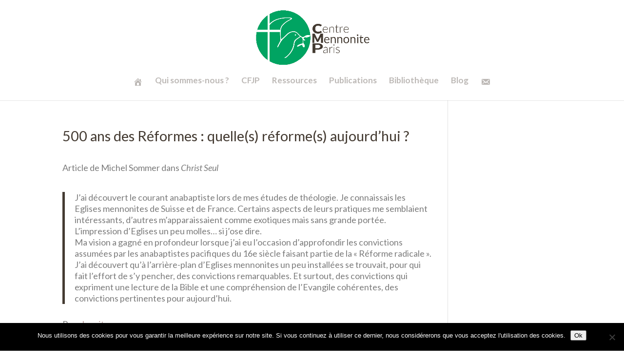

--- FILE ---
content_type: text/css
request_url: https://www.centre-mennonite.fr/wp-content/themes/Divi-child/style.css?ver=4.27.5
body_size: 131
content:
/*
Theme Name: Divi Child
Theme URI: http://www.paocrea.com/WP/Themes/Divi-child
Description: Divi adapté par PAOCREA
Author: Elegant Themes
Author URI: http://www.paocrea.com
Template: Divi
Version: 0.1.15903
License: GNU General Public License v2
License URI: http://www.gnu.org/licenses/gpl-2.0.html
Text Domain:  Divi-child
*/

@import url("../Divi/style.css");




